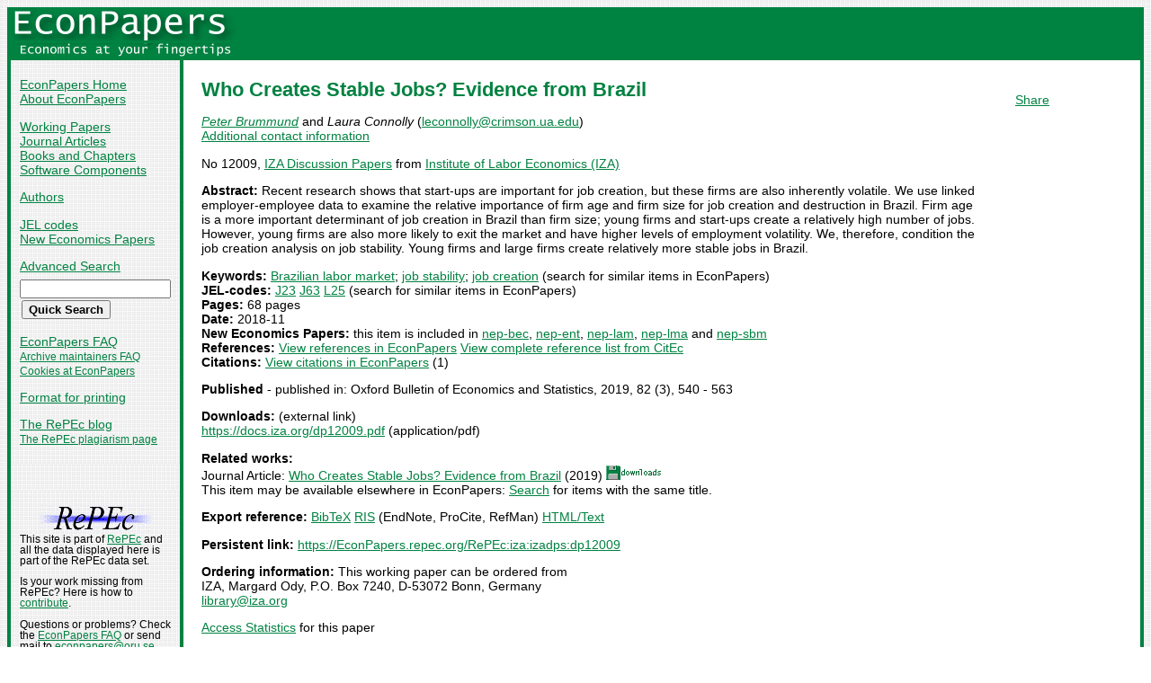

--- FILE ---
content_type: text/html
request_url: https://econpapers.repec.org/paper/izaizadps/dp12009.htm
body_size: 13864
content:
<!doctype html>
<html>
<head>
<!-- Google tag (gtag.js) -->
<script async src="https://www.googletagmanager.com/gtag/js?id=G-1XW7MER8PY"></script>
<script>
  window.dataLayer = window.dataLayer || [];
  function gtag(){dataLayer.push(arguments);}
  gtag('js', new Date());

  gtag('config', 'G-1XW7MER8PY');
</script>
<meta name="MS.LOCALE" content="EN">
<meta http-equiv="Content-Type" content="text/html; charset=UTF-8">
<META http-equiv="Content-Script-Type" content="text/javascript">
<LINK REL="SHORTCUT ICON" HREF="/favicon.ico">
<link rel="search" type="application/opensearchdescription+xml" title="EconPapers" href="/EP_searchplug.xml">
<link rel="search" type="application/opensearchdescription+xml" title="EconPapers: Author" href="/EPauth_searchplug.xml">
<link rel="search" type="application/opensearchdescription+xml" title="EconPapers: Title" href="/EPtitle_searchplug.xml">
<script language="javascript" type="text/javascript" src="/ep.js">
</script>
<link rel="stylesheet" type="text/css" href="/EconPapers.css">

<title>EconPapers: Who Creates Stable Jobs? Evidence from Brazil</title>
<!-- BEGIN META -->
<LINK REL='SCHEMA.dc' HREF='http://purl.org/dc/elements/1.1/'>
<META NAME="dc.Title" CONTENT="Who Creates Stable Jobs? Evidence from Brazil">
<META NAME="dc.Creator" CONTENT="Brummund, Peter">
<META NAME="dc.Creator" CONTENT="Connolly, Laura">
<meta name="dc.Subject" content="Brazilian labor market, job stability, job creation">
<meta name="dc.Publisher" content="Institute of Labor Economics (IZA)">
<meta name="dc.Type" content="text">
<meta name="dc.Type" scheme="DCT2" content="techreport">
<meta name='dc.Date' content='2018-11'>
<meta name="redif-type" content="paper">
<meta name="wp-number" content="12009">
<meta name='handle' content='RePEc:iza:izadps:dp12009'>
<meta name="JEL-Codes" content="J23; J63; L25">
<meta name='EPDATE' content="2018-12-15">
<meta name='description' content="By Peter Brummund and Laura Connolly; Abstract: Recent research shows that start-ups are important for job creation, but these firms are also inherently volatile. We">
<meta name="series" content="IZA Discussion Papers">
<meta name="citation_authors" content="Brummund, Peter; Connolly, Laura">
<meta name="citation_author" content="Brummund, Peter">
<meta name="citation_author" content="Connolly, Laura">
<meta name="citation_title" content="Who Creates Stable Jobs? Evidence from Brazil">
<meta name="citation_date" content="2018/11">
<meta name="citation_year" content="2018">
<meta name="citation_publication_date" content="2018/11">
<meta name="citation_technical_report_institution" content="Institute of Labor Economics (IZA)">
<meta name="citation_technical_report_number" content="12009">
<meta name="citation_keywords" content="Brazilian labor market; job stability; job creation">
<meta name="citation_abstract" content="Recent research shows that start-ups are important for job creation, but these firms are also inherently volatile. We use linked employer-employee data to examine the relative importance of firm age and firm size for job creation and destruction in Brazil. Firm age is a more important determinant of job creation in Brazil than firm size; young firms and start-ups create a relatively high number of jobs. However, young firms are also more likely to exit the market and have higher levels of employment volatility. We, therefore, condition the job creation analysis on job stability. Young firms and large firms create relatively more stable jobs in Brazil.">
<meta name="citation_abstract_html_url" content="https://EconPapers.repec.org/RePEc:iza:izadps:dp12009">
<link rel='canonical' href='https://EconPapers.repec.org/RePEc:iza:izadps:dp12009'>
<!-- END META -->
</head>
<body background="/bg.gif">
  <table border="0" cellpadding="0" cellspacing="0" width="100%">
    <tr>
      <td rowspan="5" bgcolor="#008241" width="4">&nbsp;</td>
      <td bgcolor="#008241" colspan="3" width='251'><a href='https://econpapers.repec.org/'><img border="0" src="/logo_econpapers.gif" width="251" height="37" alt="EconPapers"></a></td>
      <td bgcolor="#008241" width='100%'>&nbsp;</td>
      <td rowspan="5" bgcolor="#008241" width="4">&nbsp;</td>
    </tr>
    <tr>
      <td bgcolor="#008241" colspan="3" width='251'><a href='https://econpapers.repec.org/'><img border="0" src="/logo2_econpapers.gif" width="251" height="16" alt="Economics at your fingertips"></a></td>
      <td bgcolor="#008241">&nbsp;</td>
    </tr>
    <tr>
      <td valign='top'><div  class='sidebar'>
        <p><a href="/">EconPapers Home</a>
        <br><a href="/about.htm">About EconPapers</a>
        <p><a href="/paper/">Working Papers</a>
        <br><a href="/article/">Journal Articles</a>
        <br><a href="/bookchap/">Books and Chapters</a>
        <br><a href="/software/">Software Components</a>
        <p><a href="/RAS/">Authors</a>
        <p><a href="/scripts/jelsearch.pf">JEL codes</a>
        <br><a href='/scripts/nep.pf'>New Economics Papers</a>
        <!-- EXTRA MENU -->
        <p style='margin-bottom: 0.5em'><a href="/scripts/search.pf">Advanced Search</a></p>
        <form action="/scripts/search.pf" method="GET" name="search" accept-charset="UTF-8">
          <div align="left">
                <input type="text" name="ft" class='quicksearch' size='10'><br>
                <input type=submit value="Quick Search" class="button">
          </div>
        </form>
        <p><a href="/FAQ.htm">EconPapers FAQ</a>
        <br><span class='smaller'><a href='/archiveFAQ.htm'>Archive maintainers FAQ</a>
        <br><a href="/FAQ.htm#Cookies">Cookies at EconPapers</a>
        </span>
        <p><a href='/scripts/a/abstract.pf?p=y;h=RePEc:iza:izadps:dp12009'>Format for printing</a>
        <p><a href='https://blog.repec.org/'>The RePEc blog</a>
        <br><span class="smaller"><a href="https://plagiarism.repec.org/">The RePEc plagiarism page</a></span>
        </div>
      </td>      
      <td rowspan="2" bgcolor="#008241" width="4">
      &nbsp;
      </td>
      <td rowspan="2" colspan="2" width="100%" valign=top bgcolor="#FFFFFF">
        <table border="0" cellpadding="0" cellspacing="0" width="100%">
          <tr>

<td rowspan='1' valign='top' width='85%'><div class='bodytext'>
<!-- BEGIN CUT -->

<div id='processing' class='itemref' onClick='clear_wait()'><img width='0' height='0' align=middle src='/EPwait.gif'></div><div id='greyedout' class='itemshadow' onClick='clear_wait()'></div>
<h1 class="colored">Who Creates Stable Jobs? Evidence from Brazil</h1>

<p><i><a href="/RAS/pbr461.htm">Peter Brummund</a></i> and 
<i>Laura Connolly</i> (<script language='JavaScript' type='text/javascript'>Obfuscate( '&#99;&#114;&#105;&#109;&#115;&#111;&#110;&#46;&#117;&#97;&#46;&#101;&#100;&#117;', '&#108;&#101;&#99;&#111;&#110;&#110;&#111;&#108;&#108;&#121;' )</script>)
<br>
<span class='fakelink' onClick="return showhide('contact')">Additional contact information</span> <span class='showhide' id='contact'><br>Laura Connolly: University of Alabama
</span>

<p>No 12009, <a href='/paper/izaizadps/'>IZA Discussion Papers</a> from  <a href="http://www.iza.org">Institute of Labor Economics (IZA)</a>
<p><b>Abstract:</b>
Recent research shows that start-ups are important for job creation, but these firms are also inherently volatile. We use linked employer-employee data to examine the relative importance of firm age and firm size for job creation and destruction in Brazil. Firm age is a more important determinant of job creation in Brazil than firm size; young firms and start-ups create a relatively high number of jobs. However, young firms are also more likely to exit the market and have higher levels of employment volatility. We, therefore, condition the job creation analysis on job stability. Young firms and large firms create relatively more stable jobs in Brazil.
<p><b>Keywords:</b> <a href="/scripts/search.pf?kw=Brazilian labor market">Brazilian labor market</a>; <a href="/scripts/search.pf?kw=job stability">job stability</a>; <a href="/scripts/search.pf?kw=job creation">job creation</a> (search for similar items in EconPapers)<br>
<b>JEL-codes:</b> <a href="/scripts/search.pf?jel=J23">J23</a> <a href="/scripts/search.pf?jel=J63">J63</a> <a href="/scripts/search.pf?jel=L25">L25</a>  (search for similar items in EconPapers)<br>
<b>Pages:</b> 68 pages<br>
<b>Date:</b> 2018-11<br>
<b>New Economics Papers:</b> this item is included in <a href='/scripts/search.pf?neplist=nepbec2019-01-28'>nep-bec</a>, <a href='/scripts/search.pf?neplist=nepent2019-01-28'>nep-ent</a>, <a href='/scripts/search.pf?neplist=neplam2019-01-28'>nep-lam</a>, <a href='/scripts/search.pf?neplist=neplma2019-01-28'>nep-lma</a> and <a href='/scripts/search.pf?neplist=nepsbm2019-01-28'>nep-sbm</a><br>
<b>References:</b> <a onClick='return wait_while_processing();' href='/scripts/showcites.pf?h=repec:iza:izadps:dp12009;reflist=local'>View references in EconPapers</a> <a onClick='return wait_while_processing();' href='/scripts/showcites.pf?h=repec:iza:izadps:dp12009;reflist=citec'>View complete reference list from CitEc</a> <br><b>Citations:</b> <a href='/scripts/showcites.pf?h=repec:iza:izadps:dp12009'>View citations in EconPapers</a> (1) 
<p><b>Published</b> - published in: Oxford Bulletin of Economics and Statistics, 2019, 82 (3), 540 - 563
<p><b>Downloads:</b> (external link)<br><a href="/scripts/redir.pf?u=https%3A%2F%2Fdocs.iza.org%2Fdp12009.pdf;h=repec:iza:izadps:dp12009">https://docs.iza.org/dp12009.pdf</a> (application/pdf)


<p><b>Related works:</b><br>Journal Article: <a href='/article/blaobuest/v_3a81_3ay_3a2019_3ai_3a3_3ap_3a540-563.htm'>Who Creates Stable Jobs? Evidence from Brazil</a> (2019) <img src="/downloads_econpapers.gif" width="61" height="16" alt="Downloads"><br>This item may be available elsewhere in EconPapers: <a href='/scripts/search.pf?adv=true;wp=on;art=on;soft=on;mh=100;ph=10;sort=rank;kwp=true;kw=Who+Creates+Stable+Jobs?+Evidence+from+Brazil'>Search</a> for items with the same title.
<p><b>Export reference:</b> <span class="fakelink" onClick="return item_as_reference('bibtex')">BibTeX</span> 
<span class=fakelink onClick="return item_as_reference('ris')">RIS</span> (EndNote, ProCite, RefMan) 
<span class=fakelink onClick="return item_as_reference('html')">HTML/Text</span>
<div id='itemref' class='itemref'></div><div id='itemshadow' class='itemshadow'></div>

<p><b>Persistent link:</b> <a href='/RePEc:iza:izadps:dp12009'>https://EconPapers.repec.org/RePEc:iza:izadps:dp12009</a>
<p><b>Ordering information:</b> This working paper can be ordered from<br>IZA, Margard Ody, P.O. Box 7240, D-53072 Bonn, Germany<br><script language='JavaScript' type='text/javascript'>Obfuscate( '&#105;&#122;&#97;&#46;&#111;&#114;&#103;', '&#108;&#105;&#98;&#114;&#97;&#114;&#121;' )</script>
<p><a href='https://logec.repec.org/scripts/paperstat.pf?h=repec:iza:izadps:dp12009'>Access Statistics</a> for this paper
<p><a href='/paper/izaizadps/'>More papers</a> in IZA Discussion Papers  from  <a href="http://www.iza.org">Institute of Labor Economics (IZA)</a><span class='smaller'> IZA, P.O. Box 7240, D-53072 Bonn, Germany. Contact information at <a href='https://edirc.repec.org/data/izaaade.html'>EDIRC</a>.</span><span class='smaller'><br>Bibliographic data for series maintained by Holger Hinte (<script language='JavaScript' type='text/javascript'>Obfuscate( '&#105;&#122;&#97;&#46;&#111;&#114;&#103;', '&#104;&#105;&#110;&#116;&#101;' )</script>).</span>
<!-- END CUT --></div></td><td rowspan='1' valign='top' width='15%'><div class='bodytext'>&nbsp;
<!-- AddThis Button BEGIN -->
<script type="text/javascript">var addthis_config = {"data_track_clickback":true}; var addthis_share = { url:
"https://EconPapers.repec.org/RePEc:iza:izadps:dp12009"}</script>
<div class="addthis_toolbox addthis_default_style">
<a href="https://www.addthis.com/bookmark.php?v=250&amp;username=econpapers" class="addthis_button_compact">Share</a>
</div>
<script type="text/javascript" src="https://s7.addthis.com/js/250/addthis_widget.js#username=econpapers"></script>
<!-- AddThis Button END -->


            </div></td>
          </tr>
        </table>

      </td>
    </tr>
    <tr>
      <td valign='bottom'><div class='sidebar'>
        <p class="smaller"><div align="center"><a href='http://repec.org/'><img src="/repec3.gif" alt="RePEc" width='127' height='29'></a></div>
        <div class="smaller">This site is part of <a href="http://repec.org/">RePEc</a>
        and all the data displayed here is part of the RePEc data set.</div>
        <p class="smaller">Is your work missing from RePEc? Here is how to 
        <a href="/FAQ.htm#works">contribute</a>.
        <p class="smaller">Questions or problems? Check the <a href="/FAQ.htm">EconPapers FAQ</a> or send mail to <script language='JavaScript' type='text/javascript'>Obfuscate( '&#111;&#114;&#117;&#46;&#115;&#101;', '&#101;&#99;&#111;&#110;&#112;&#97;&#112;&#101;&#114;&#115;' )</script>.
        <p class='smaller'><a href='https://www.oru.se/'><img align='left' src='/oru.gif' alt="Örebro University" hspace='0' vspace='0' width='30' height='39'></a>EconPapers is hosted by the
        <a href='https://www.oru.se/hh'>School of Business</a> at <a href='https://www.oru.se/'>Örebro University</a>.
        </p></div>
      </td>
    </tr>
    <tr>
      <td bgcolor="#008241" colspan='3' valign="top" align="left"><div class="not">


Page updated 2025-12-15
      </div></td>
      <td bgcolor="#008241" colspan='1' valign="top" align="right"><div class="not">

Handle: RePEc:iza:izadps:dp12009
      </div></td>
    </tr>
    <tr> <!-- Ugly trick to get IE to make sidebar as narrow as possible -->
      <td></td><td></td><td></td><td>&nbsp;&nbsp;&nbsp;&nbsp;&nbsp;&nbsp;&nbsp;&nbsp;&nbsp;&nbsp;&nbsp;&nbsp;</td><td></td><td></td>
    </tr>
  </table>

</body>
</html>

